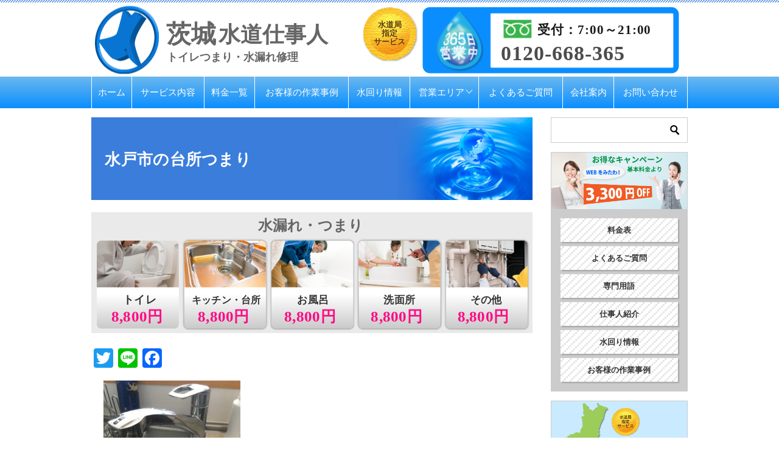

--- FILE ---
content_type: text/html; charset=UTF-8
request_url: https://ibaraki-suido-expert.com/work-example/1458/attachment/img_7990-2/
body_size: 13243
content:
<!doctype html>
<html dir="ltr" lang="ja" class="col2">
<head>


<!-- Google Tag Manager -->

<!-- End Google Tag Manager -->	<meta charset="UTF-8">
	<meta name="viewport" content="width=device-width, initial-scale=1">
	<link rel="profile" href="http://gmpg.org/xfn/11">

	<link media="all" href="https://ibaraki-suido-expert.com/wp-content/cache/autoptimize/css/autoptimize_4555d51c7e2f7b0b935728238cc11fa6.css" rel="stylesheet"><title>水戸市の台所つまり | 茨城 トイレつまり・水漏れ修理・水のトラブル｜いばらぎ水道仕事人</title>
<style type="text/css">.color01{color: #5993e5;}.color02{color: #5993e5;}.color03{color: #b3e4e6;}.color04{color: #fff9f9;}.color05{color: #f3f7f9;}.color06{color: #ffffff;}.color07{color: ;}q{background: #ffffff;}table:not(.review-table) thead th{border-color: #5993e5;background-color: #5993e5;}a:hover,a:active,a:focus{color: #5993e5;}.keni-header_wrap{background-image: linear-gradient(-45deg,#fff 25%,#5993e5 25%, #5993e5 50%,#fff 50%, #fff 75%,#5993e5 75%, #5993e5);}.keni-header_cont .header-mail .btn_header{color: #5993e5;}.site-title > a span{color: #5993e5;}.keni-breadcrumb-list li a:hover,.keni-breadcrumb-list li a:active,.keni-breadcrumb-list li a:focus{color: #5993e5;}.keni-section h1:not(.title_no-style){background-image: linear-gradient(-45deg,#fff 25%,#5993e5 25%, #5993e5 50%,#fff 50%, #fff 75%,#5993e5 75%, #5993e5);}.archive_title{background-image: linear-gradient(-45deg,#fff 25%,#5993e5 25%, #5993e5 50%,#fff 50%, #fff 75%,#5993e5 75%, #5993e5);} h2:not(.title_no-style){background: #5993e5;}.profile-box-title {background: #5993e5;}.keni-related-title {background: #5993e5;}.comments-area h2 {background: #5993e5;}h3:not(.title_no-style){border-top-color: #5993e5;border-bottom-color: #5993e5;color: #5993e5;}h4:not(.title_no-style){border-bottom-color: #5993e5;color: #5993e5;}h5:not(.title_no-style){color: #5993e5;}.keni-section h1 a:hover,.keni-section h1 a:active,.keni-section h1 a:focus,.keni-section h3 a:hover,.keni-section h3 a:active,.keni-section h3 a:focus,.keni-section h4 a:hover,.keni-section h4 a:active,.keni-section h4 a:focus,.keni-section h5 a:hover,.keni-section h5 a:active,.keni-section h5 a:focus,.keni-section h6 a:hover,.keni-section h6 a:active,.keni-section h6 a:focus{color: #5993e5;}.keni-section .sub-section_title {background: ;}.btn_style01{border-color: #5993e5;color: #5993e5;}.btn_style02{border-color: #5993e5;color: #5993e5;}.btn_style03{background: #5993e5;}.entry-list .entry_title a:hover,.entry-list .entry_title a:active,.entry-list .entry_title a:focus{color: #5993e5;}.ently_read-more .btn{border-color: #5993e5;color: #5993e5;}.profile-box{background-color: #f3f7f9;}.advance-billing-box_next-title{color: #b3e4e6;}.step-chart li:nth-child(2){background-color: #fff9f9;}.step-chart_style01 li:nth-child(2)::after,.step-chart_style02 li:nth-child(2)::after{border-top-color: #fff9f9;}.step-chart li:nth-child(3){background-color: #b3e4e6;}.step-chart_style01 li:nth-child(3)::after,.step-chart_style02 li:nth-child(3)::after{border-top-color: #b3e4e6;}.step-chart li:nth-child(4){background-color: #5993e5;}.step-chart_style01 li:nth-child(4)::after,.step-chart_style02 li:nth-child(4)::after{border-top-color: #5993e5;}.toc-area_inner .toc-area_list > li::before{background: #5993e5;}.toc_title{color: #5993e5;}.list_style02 li::before{background: #5993e5;}.dl_style02 dt{background: #5993e5;}.dl_style02 dd{background: #fff9f9;}.accordion-list dt{background: #5993e5;}.ranking-list .review_desc_title{color: #5993e5;}.review_desc{background-color: #f3f7f9;}.item-box .item-box_title{color: #5993e5;}.item-box02{background-image: linear-gradient(-45deg,#fff 25%,#5993e5 25%, #5993e5 50%,#fff 50%, #fff 75%,#5993e5 75%, #5993e5);}.item-box02 .item-box_inner{background-color: #f3f7f9;}.item-box02 .item-box_title{background-color: #5993e5;}.item-box03 .item-box_title{background-color: #5993e5;}.box_style01{background-image: linear-gradient(-45deg,#fff 25%,#5993e5 25%, #5993e5 50%,#fff 50%, #fff 75%,#5993e5 75%, #5993e5);}.box_style01 .box_inner{background-color: #f3f7f9;}.box_style03{background: #f3f7f9;}.box_style06{background-color: #f3f7f9;}.cast-box{background-image: linear-gradient(-45deg,#fff 25%,#5993e5 25%, #5993e5 50%,#fff 50%, #fff 75%,#5993e5 75%, #5993e5);}.cast-box .cast_name,.cast-box_sub .cast_name{color: #5993e5;}.widget .cast-box_sub .cast-box_sub_title{background-image: linear-gradient(-45deg,#5993e5 25%, #5993e5 50%,#fff 50%, #fff 75%,#5993e5 75%, #5993e5);}.voice_styl02{background-color: #f3f7f9;}.voice_styl03{background-image: linear-gradient(-45deg,#fff 25%,#f3f7f9 25%, #f3f7f9 50%,#fff 50%, #fff 75%,#f3f7f9 75%, #f3f7f9);}.voice-box .voice_title{color: #5993e5;}.chat_style02 .bubble{background-color: #5993e5;}.chat_style02 .bubble .bubble_in{border-color: #5993e5;}.related-entry-list.related-entry_title a:hover,.related-entry-list .related-entry_title a:active,.related-entry-list .related-entry_title a:focus{color: #5993e5;}.interval01 span{background-color: #5993e5;}.interval02 span{background-color: #5993e5;}.page-nav .current,.page-nav li a:hover,.page-nav li a:active,.page-nav li a:focus{background: #5993e5;}.page-nav-bf .page-nav_next:hover,.page-nav-bf .page-nav_next:active,.page-nav-bf .page-nav_next:focus,.page-nav-bf .page-nav_prev:hover,.page-nav-bf .page-nav_prev:active,.page-nav-bf .page-nav_prev:focus{color: #5993e5;}.commentary-box .commentary-box_title{color: #5993e5;}.calendar tfoot td a:hover,.calendar tfoot td a:active,.calendar tfoot td a:focus{color: #5993e5;}.form-mailmaga .form-mailmaga_title{color: #5993e5;}.form-login .form-login_title{color: #5993e5;}.form-login-item .form-login_title{color: #5993e5;}.contact-box{background-image: linear-gradient(-45deg,#fff 25%, #5993e5 25%, #5993e5 50%,#fff 50%, #fff 75%,#5993e5 75%, #5993e5);}.contact-box_inner{background-color: #f3f7f9;}.contact-box .contact-box-title{background-color: #5993e5;}.contact-box_tel{color: #5993e5;}.widget_recent_entries .keni-section ul li a:hover,.widget_recent_entries .keni-section ul li a:active,.widget_recent_entries .keni-section ul li a:focus,.widget_archive .keni-section > ul li a:hover,.widget_archive .keni-section > ul li a:active,.widget_archive .keni-section > ul li a:focus,.widget_categories .keni-section > ul li a:hover,.widget_categories .keni-section > ul li a:active,.widget_categories .keni-section > ul li a:focus{color: #5993e5;}.tagcloud a::before{color: #5993e5;}.widget_recent_entries_img .list_widget_recent_entries_img .widget_recent_entries_img_entry_title a:hover,.widget_recent_entries_img .list_widget_recent_entries_img .widget_recent_entries_img_entry_title a:active,.widget_recent_entries_img .list_widget_recent_entries_img .widget_recent_entries_img_entry_title a:focus{color: #5993e5;}.keni-link-card_title a:hover,.keni-link-card_title a:active,.keni-link-card_title a:focus{color: #5993e5;}@media (min-width : 768px){.keni-gnav_inner li a:hover,.keni-gnav_inner li a:active,.keni-gnav_inner li a:focus{border-bottom-color: #5993e5;}.step-chart_style02 li:nth-child(2)::after{border-left-color: #fff9f9;}.step-chart_style02 li:nth-child(3)::after{border-left-color: #b3e4e6;}.step-chart_style02 li:nth-child(4)::after{border-left-color: #5993e5;}.col1 .contact-box_tel{color: #5993e5;}.step-chart_style02 li:nth-child(1)::after,.step-chart_style02 li:nth-child(2)::after,.step-chart_style02 li:nth-child(3)::after,.step-chart_style02 li:nth-child(4)::after{border-top-color: transparent;}}@media (min-width : 920px){.contact-box_tel{color: #5993e5;}}</style>	<style>img:is([sizes="auto" i], [sizes^="auto," i]) { contain-intrinsic-size: 3000px 1500px }</style>
	
		<!-- All in One SEO 4.9.3 - aioseo.com -->
	<meta name="robots" content="max-snippet:-1, max-image-preview:large, max-video-preview:-1" />
	<meta name="author" content="masamichiasakawa@gmail.com"/>
	<meta name="google-site-verification" content="kRPUQspvLGqtUV7NxRx7u-iXtYSpzM6MFztzpKIfcSA" />
	<link rel="canonical" href="https://ibaraki-suido-expert.com/work-example/1458/attachment/img_7990-2/" />
	<meta name="generator" content="All in One SEO (AIOSEO) 4.9.3" />
		<script type="application/ld+json" class="aioseo-schema">
			{"@context":"https:\/\/schema.org","@graph":[{"@type":"BreadcrumbList","@id":"https:\/\/ibaraki-suido-expert.com\/work-example\/1458\/attachment\/img_7990-2\/#breadcrumblist","itemListElement":[{"@type":"ListItem","@id":"https:\/\/ibaraki-suido-expert.com#listItem","position":1,"name":"Home","item":"https:\/\/ibaraki-suido-expert.com","nextItem":{"@type":"ListItem","@id":"https:\/\/ibaraki-suido-expert.com\/work-example\/1458\/attachment\/img_7990-2\/#listItem","name":"\u6c34\u6238\u5e02\u306e\u53f0\u6240\u3064\u307e\u308a"}},{"@type":"ListItem","@id":"https:\/\/ibaraki-suido-expert.com\/work-example\/1458\/attachment\/img_7990-2\/#listItem","position":2,"name":"\u6c34\u6238\u5e02\u306e\u53f0\u6240\u3064\u307e\u308a","previousItem":{"@type":"ListItem","@id":"https:\/\/ibaraki-suido-expert.com#listItem","name":"Home"}}]},{"@type":"ItemPage","@id":"https:\/\/ibaraki-suido-expert.com\/work-example\/1458\/attachment\/img_7990-2\/#itempage","url":"https:\/\/ibaraki-suido-expert.com\/work-example\/1458\/attachment\/img_7990-2\/","name":"\u6c34\u6238\u5e02\u306e\u53f0\u6240\u3064\u307e\u308a | \u8328\u57ce \u30c8\u30a4\u30ec\u3064\u307e\u308a\u30fb\u6c34\u6f0f\u308c\u4fee\u7406\u30fb\u6c34\u306e\u30c8\u30e9\u30d6\u30eb\uff5c\u3044\u3070\u3089\u304e\u6c34\u9053\u4ed5\u4e8b\u4eba","inLanguage":"ja","isPartOf":{"@id":"https:\/\/ibaraki-suido-expert.com\/#website"},"breadcrumb":{"@id":"https:\/\/ibaraki-suido-expert.com\/work-example\/1458\/attachment\/img_7990-2\/#breadcrumblist"},"author":{"@id":"https:\/\/ibaraki-suido-expert.com\/author\/masamichiasakawagmail-com\/#author"},"creator":{"@id":"https:\/\/ibaraki-suido-expert.com\/author\/masamichiasakawagmail-com\/#author"},"datePublished":"2019-07-05T09:44:18+09:00","dateModified":"2019-07-05T09:45:15+09:00"},{"@type":"Organization","@id":"https:\/\/ibaraki-suido-expert.com\/#organization","name":"\u682a\u5f0f\u4f1a\u793e\u30aa\u30fc\u30b1\u30fc\u7ba1\u7406","description":"\u6c34\u6f0f\u308c\u3001\u8a70\u307e\u308a\u3067\u56f0\u3063\u305f\u6642\u306b\u306f\u6c34\u9053\u4ed5\u4e8b\u4eba\u306b\u304a\u4efb\u305b\u304f\u3060\u3055\u3044\u3002","url":"https:\/\/ibaraki-suido-expert.com\/","telephone":"+81367461818","logo":{"@type":"ImageObject","url":"https:\/\/ibaraki-suido-expert.com\/wp-content\/uploads\/2019\/03\/cropped-logo-1.png","@id":"https:\/\/ibaraki-suido-expert.com\/work-example\/1458\/attachment\/img_7990-2\/#organizationLogo","width":108,"height":112},"image":{"@id":"https:\/\/ibaraki-suido-expert.com\/work-example\/1458\/attachment\/img_7990-2\/#organizationLogo"}},{"@type":"Person","@id":"https:\/\/ibaraki-suido-expert.com\/author\/masamichiasakawagmail-com\/#author","url":"https:\/\/ibaraki-suido-expert.com\/author\/masamichiasakawagmail-com\/","name":"masamichiasakawa@gmail.com"},{"@type":"WebSite","@id":"https:\/\/ibaraki-suido-expert.com\/#website","url":"https:\/\/ibaraki-suido-expert.com\/","name":"\u8328\u57ce \u30c8\u30a4\u30ec\u3064\u307e\u308a\u30fb\u6c34\u6f0f\u308c\u4fee\u7406\u30fb\u6c34\u306e\u30c8\u30e9\u30d6\u30eb\uff5c\u3044\u3070\u3089\u304e\u6c34\u9053\u4ed5\u4e8b\u4eba","description":"\u6c34\u6f0f\u308c\u3001\u8a70\u307e\u308a\u3067\u56f0\u3063\u305f\u6642\u306b\u306f\u6c34\u9053\u4ed5\u4e8b\u4eba\u306b\u304a\u4efb\u305b\u304f\u3060\u3055\u3044\u3002","inLanguage":"ja","publisher":{"@id":"https:\/\/ibaraki-suido-expert.com\/#organization"}}]}
		</script>
		<!-- All in One SEO -->

<link rel='dns-prefetch' href='//static.addtoany.com' />
<link rel='dns-prefetch' href='//stats.wp.com' />
<link rel='dns-prefetch' href='//v0.wordpress.com' />
<link rel="alternate" type="application/rss+xml" title="茨城 トイレつまり・水漏れ修理・水のトラブル｜いばらぎ水道仕事人 &raquo; フィード" href="https://ibaraki-suido-expert.com/feed/" />
<link rel="alternate" type="application/rss+xml" title="茨城 トイレつまり・水漏れ修理・水のトラブル｜いばらぎ水道仕事人 &raquo; コメントフィード" href="https://ibaraki-suido-expert.com/comments/feed/" />
		<!-- This site uses the Google Analytics by MonsterInsights plugin v9.5.3 - Using Analytics tracking - https://www.monsterinsights.com/ -->
		<!-- Note: MonsterInsights is not currently configured on this site. The site owner needs to authenticate with Google Analytics in the MonsterInsights settings panel. -->
					<!-- No tracking code set -->
				<!-- / Google Analytics by MonsterInsights -->
		
<style id='wp-emoji-styles-inline-css' type='text/css'>

	img.wp-smiley, img.emoji {
		display: inline !important;
		border: none !important;
		box-shadow: none !important;
		height: 1em !important;
		width: 1em !important;
		margin: 0 0.07em !important;
		vertical-align: -0.1em !important;
		background: none !important;
		padding: 0 !important;
	}
</style>

<style id='classic-theme-styles-inline-css' type='text/css'>
/*! This file is auto-generated */
.wp-block-button__link{color:#fff;background-color:#32373c;border-radius:9999px;box-shadow:none;text-decoration:none;padding:calc(.667em + 2px) calc(1.333em + 2px);font-size:1.125em}.wp-block-file__button{background:#32373c;color:#fff;text-decoration:none}
</style>



<style id='jetpack-sharing-buttons-style-inline-css' type='text/css'>
.jetpack-sharing-buttons__services-list{display:flex;flex-direction:row;flex-wrap:wrap;gap:0;list-style-type:none;margin:5px;padding:0}.jetpack-sharing-buttons__services-list.has-small-icon-size{font-size:12px}.jetpack-sharing-buttons__services-list.has-normal-icon-size{font-size:16px}.jetpack-sharing-buttons__services-list.has-large-icon-size{font-size:24px}.jetpack-sharing-buttons__services-list.has-huge-icon-size{font-size:36px}@media print{.jetpack-sharing-buttons__services-list{display:none!important}}.editor-styles-wrapper .wp-block-jetpack-sharing-buttons{gap:0;padding-inline-start:0}ul.jetpack-sharing-buttons__services-list.has-background{padding:1.25em 2.375em}
</style>
<style id='global-styles-inline-css' type='text/css'>
:root{--wp--preset--aspect-ratio--square: 1;--wp--preset--aspect-ratio--4-3: 4/3;--wp--preset--aspect-ratio--3-4: 3/4;--wp--preset--aspect-ratio--3-2: 3/2;--wp--preset--aspect-ratio--2-3: 2/3;--wp--preset--aspect-ratio--16-9: 16/9;--wp--preset--aspect-ratio--9-16: 9/16;--wp--preset--color--black: #000000;--wp--preset--color--cyan-bluish-gray: #abb8c3;--wp--preset--color--white: #ffffff;--wp--preset--color--pale-pink: #f78da7;--wp--preset--color--vivid-red: #cf2e2e;--wp--preset--color--luminous-vivid-orange: #ff6900;--wp--preset--color--luminous-vivid-amber: #fcb900;--wp--preset--color--light-green-cyan: #7bdcb5;--wp--preset--color--vivid-green-cyan: #00d084;--wp--preset--color--pale-cyan-blue: #8ed1fc;--wp--preset--color--vivid-cyan-blue: #0693e3;--wp--preset--color--vivid-purple: #9b51e0;--wp--preset--gradient--vivid-cyan-blue-to-vivid-purple: linear-gradient(135deg,rgba(6,147,227,1) 0%,rgb(155,81,224) 100%);--wp--preset--gradient--light-green-cyan-to-vivid-green-cyan: linear-gradient(135deg,rgb(122,220,180) 0%,rgb(0,208,130) 100%);--wp--preset--gradient--luminous-vivid-amber-to-luminous-vivid-orange: linear-gradient(135deg,rgba(252,185,0,1) 0%,rgba(255,105,0,1) 100%);--wp--preset--gradient--luminous-vivid-orange-to-vivid-red: linear-gradient(135deg,rgba(255,105,0,1) 0%,rgb(207,46,46) 100%);--wp--preset--gradient--very-light-gray-to-cyan-bluish-gray: linear-gradient(135deg,rgb(238,238,238) 0%,rgb(169,184,195) 100%);--wp--preset--gradient--cool-to-warm-spectrum: linear-gradient(135deg,rgb(74,234,220) 0%,rgb(151,120,209) 20%,rgb(207,42,186) 40%,rgb(238,44,130) 60%,rgb(251,105,98) 80%,rgb(254,248,76) 100%);--wp--preset--gradient--blush-light-purple: linear-gradient(135deg,rgb(255,206,236) 0%,rgb(152,150,240) 100%);--wp--preset--gradient--blush-bordeaux: linear-gradient(135deg,rgb(254,205,165) 0%,rgb(254,45,45) 50%,rgb(107,0,62) 100%);--wp--preset--gradient--luminous-dusk: linear-gradient(135deg,rgb(255,203,112) 0%,rgb(199,81,192) 50%,rgb(65,88,208) 100%);--wp--preset--gradient--pale-ocean: linear-gradient(135deg,rgb(255,245,203) 0%,rgb(182,227,212) 50%,rgb(51,167,181) 100%);--wp--preset--gradient--electric-grass: linear-gradient(135deg,rgb(202,248,128) 0%,rgb(113,206,126) 100%);--wp--preset--gradient--midnight: linear-gradient(135deg,rgb(2,3,129) 0%,rgb(40,116,252) 100%);--wp--preset--font-size--small: 13px;--wp--preset--font-size--medium: 20px;--wp--preset--font-size--large: 36px;--wp--preset--font-size--x-large: 42px;--wp--preset--spacing--20: 0.44rem;--wp--preset--spacing--30: 0.67rem;--wp--preset--spacing--40: 1rem;--wp--preset--spacing--50: 1.5rem;--wp--preset--spacing--60: 2.25rem;--wp--preset--spacing--70: 3.38rem;--wp--preset--spacing--80: 5.06rem;--wp--preset--shadow--natural: 6px 6px 9px rgba(0, 0, 0, 0.2);--wp--preset--shadow--deep: 12px 12px 50px rgba(0, 0, 0, 0.4);--wp--preset--shadow--sharp: 6px 6px 0px rgba(0, 0, 0, 0.2);--wp--preset--shadow--outlined: 6px 6px 0px -3px rgba(255, 255, 255, 1), 6px 6px rgba(0, 0, 0, 1);--wp--preset--shadow--crisp: 6px 6px 0px rgba(0, 0, 0, 1);}:where(.is-layout-flex){gap: 0.5em;}:where(.is-layout-grid){gap: 0.5em;}body .is-layout-flex{display: flex;}.is-layout-flex{flex-wrap: wrap;align-items: center;}.is-layout-flex > :is(*, div){margin: 0;}body .is-layout-grid{display: grid;}.is-layout-grid > :is(*, div){margin: 0;}:where(.wp-block-columns.is-layout-flex){gap: 2em;}:where(.wp-block-columns.is-layout-grid){gap: 2em;}:where(.wp-block-post-template.is-layout-flex){gap: 1.25em;}:where(.wp-block-post-template.is-layout-grid){gap: 1.25em;}.has-black-color{color: var(--wp--preset--color--black) !important;}.has-cyan-bluish-gray-color{color: var(--wp--preset--color--cyan-bluish-gray) !important;}.has-white-color{color: var(--wp--preset--color--white) !important;}.has-pale-pink-color{color: var(--wp--preset--color--pale-pink) !important;}.has-vivid-red-color{color: var(--wp--preset--color--vivid-red) !important;}.has-luminous-vivid-orange-color{color: var(--wp--preset--color--luminous-vivid-orange) !important;}.has-luminous-vivid-amber-color{color: var(--wp--preset--color--luminous-vivid-amber) !important;}.has-light-green-cyan-color{color: var(--wp--preset--color--light-green-cyan) !important;}.has-vivid-green-cyan-color{color: var(--wp--preset--color--vivid-green-cyan) !important;}.has-pale-cyan-blue-color{color: var(--wp--preset--color--pale-cyan-blue) !important;}.has-vivid-cyan-blue-color{color: var(--wp--preset--color--vivid-cyan-blue) !important;}.has-vivid-purple-color{color: var(--wp--preset--color--vivid-purple) !important;}.has-black-background-color{background-color: var(--wp--preset--color--black) !important;}.has-cyan-bluish-gray-background-color{background-color: var(--wp--preset--color--cyan-bluish-gray) !important;}.has-white-background-color{background-color: var(--wp--preset--color--white) !important;}.has-pale-pink-background-color{background-color: var(--wp--preset--color--pale-pink) !important;}.has-vivid-red-background-color{background-color: var(--wp--preset--color--vivid-red) !important;}.has-luminous-vivid-orange-background-color{background-color: var(--wp--preset--color--luminous-vivid-orange) !important;}.has-luminous-vivid-amber-background-color{background-color: var(--wp--preset--color--luminous-vivid-amber) !important;}.has-light-green-cyan-background-color{background-color: var(--wp--preset--color--light-green-cyan) !important;}.has-vivid-green-cyan-background-color{background-color: var(--wp--preset--color--vivid-green-cyan) !important;}.has-pale-cyan-blue-background-color{background-color: var(--wp--preset--color--pale-cyan-blue) !important;}.has-vivid-cyan-blue-background-color{background-color: var(--wp--preset--color--vivid-cyan-blue) !important;}.has-vivid-purple-background-color{background-color: var(--wp--preset--color--vivid-purple) !important;}.has-black-border-color{border-color: var(--wp--preset--color--black) !important;}.has-cyan-bluish-gray-border-color{border-color: var(--wp--preset--color--cyan-bluish-gray) !important;}.has-white-border-color{border-color: var(--wp--preset--color--white) !important;}.has-pale-pink-border-color{border-color: var(--wp--preset--color--pale-pink) !important;}.has-vivid-red-border-color{border-color: var(--wp--preset--color--vivid-red) !important;}.has-luminous-vivid-orange-border-color{border-color: var(--wp--preset--color--luminous-vivid-orange) !important;}.has-luminous-vivid-amber-border-color{border-color: var(--wp--preset--color--luminous-vivid-amber) !important;}.has-light-green-cyan-border-color{border-color: var(--wp--preset--color--light-green-cyan) !important;}.has-vivid-green-cyan-border-color{border-color: var(--wp--preset--color--vivid-green-cyan) !important;}.has-pale-cyan-blue-border-color{border-color: var(--wp--preset--color--pale-cyan-blue) !important;}.has-vivid-cyan-blue-border-color{border-color: var(--wp--preset--color--vivid-cyan-blue) !important;}.has-vivid-purple-border-color{border-color: var(--wp--preset--color--vivid-purple) !important;}.has-vivid-cyan-blue-to-vivid-purple-gradient-background{background: var(--wp--preset--gradient--vivid-cyan-blue-to-vivid-purple) !important;}.has-light-green-cyan-to-vivid-green-cyan-gradient-background{background: var(--wp--preset--gradient--light-green-cyan-to-vivid-green-cyan) !important;}.has-luminous-vivid-amber-to-luminous-vivid-orange-gradient-background{background: var(--wp--preset--gradient--luminous-vivid-amber-to-luminous-vivid-orange) !important;}.has-luminous-vivid-orange-to-vivid-red-gradient-background{background: var(--wp--preset--gradient--luminous-vivid-orange-to-vivid-red) !important;}.has-very-light-gray-to-cyan-bluish-gray-gradient-background{background: var(--wp--preset--gradient--very-light-gray-to-cyan-bluish-gray) !important;}.has-cool-to-warm-spectrum-gradient-background{background: var(--wp--preset--gradient--cool-to-warm-spectrum) !important;}.has-blush-light-purple-gradient-background{background: var(--wp--preset--gradient--blush-light-purple) !important;}.has-blush-bordeaux-gradient-background{background: var(--wp--preset--gradient--blush-bordeaux) !important;}.has-luminous-dusk-gradient-background{background: var(--wp--preset--gradient--luminous-dusk) !important;}.has-pale-ocean-gradient-background{background: var(--wp--preset--gradient--pale-ocean) !important;}.has-electric-grass-gradient-background{background: var(--wp--preset--gradient--electric-grass) !important;}.has-midnight-gradient-background{background: var(--wp--preset--gradient--midnight) !important;}.has-small-font-size{font-size: var(--wp--preset--font-size--small) !important;}.has-medium-font-size{font-size: var(--wp--preset--font-size--medium) !important;}.has-large-font-size{font-size: var(--wp--preset--font-size--large) !important;}.has-x-large-font-size{font-size: var(--wp--preset--font-size--x-large) !important;}
:where(.wp-block-post-template.is-layout-flex){gap: 1.25em;}:where(.wp-block-post-template.is-layout-grid){gap: 1.25em;}
:where(.wp-block-columns.is-layout-flex){gap: 2em;}:where(.wp-block-columns.is-layout-grid){gap: 2em;}
:root :where(.wp-block-pullquote){font-size: 1.5em;line-height: 1.6;}
</style>








<link rel="https://api.w.org/" href="https://ibaraki-suido-expert.com/wp-json/" /><link rel="alternate" title="JSON" type="application/json" href="https://ibaraki-suido-expert.com/wp-json/wp/v2/media/1460" /><link rel="EditURI" type="application/rsd+xml" title="RSD" href="https://ibaraki-suido-expert.com/xmlrpc.php?rsd" />
<link rel='shortlink' href='https://wp.me/aaV0u6-ny' />
<link rel="alternate" title="oEmbed (JSON)" type="application/json+oembed" href="https://ibaraki-suido-expert.com/wp-json/oembed/1.0/embed?url=https%3A%2F%2Fibaraki-suido-expert.com%2Fwork-example%2F1458%2Fattachment%2Fimg_7990-2%2F" />
<link rel="alternate" title="oEmbed (XML)" type="text/xml+oembed" href="https://ibaraki-suido-expert.com/wp-json/oembed/1.0/embed?url=https%3A%2F%2Fibaraki-suido-expert.com%2Fwork-example%2F1458%2Fattachment%2Fimg_7990-2%2F&#038;format=xml" />
	<style>img#wpstats{display:none}</style>
		<link rel="apple-touch-icon" sizes="152x152" href="/wp-content/uploads/fbrfg/apple-touch-icon.png">
<link rel="icon" type="image/png" sizes="32x32" href="/wp-content/uploads/fbrfg/favicon-32x32.png">
<link rel="icon" type="image/png" sizes="16x16" href="/wp-content/uploads/fbrfg/favicon-16x16.png">
<link rel="manifest" href="/wp-content/uploads/fbrfg/site.webmanifest">
<link rel="shortcut icon" href="/wp-content/uploads/fbrfg/favicon.ico">
<meta name="msapplication-TileColor" content="#da532c">
<meta name="msapplication-config" content="/wp-content/uploads/fbrfg/browserconfig.xml">
<meta name="theme-color" content="#ffffff"><meta name="robots" content="noindex">

<!--OGP-->
<meta property="og:type" content="article" />
<meta property="og:url" content="https://ibaraki-suido-expert.com/work-example/1458/attachment/img_7990-2/" />
        <meta property="og:title" content="水戸市の台所つまり"/>
        <meta property="og:description" content="茨城のトイレのつまり・水漏れは、水道修理の専門業者「いばらぎ水道仕事人」">
        <meta property="og:site_name" content="茨城 トイレつまり・水漏れ修理・水のトラブル｜いばらぎ水道仕事人">
        <meta property="og:image" content="https://ibaraki-suido-expert.com/wp-content/uploads/2019/07/IMG_7990-e1562287472919.jpg">
        <meta property="og:locale" content="ja_JP">
		        <!--OGP-->
		            <!-- Twitter Cards -->
			                    <meta name="twitter:card" content="summary_large_image"/>
					                    <meta name="twitter:site" content="@ibarakisuido"/>
					            <!--/Twitter Cards-->
			<meta name="thumbnail" content="https://ibaraki-suido-expert.com/wp-content/uploads/2019/07/IMG_7990-e1562287472919.jpg" /><meta name="google-site-verification" content="kRPUQspvLGqtUV7NxRx7u-iXtYSpzM6MFztzpKIfcSA" /></head>

<body class="attachment wp-singular attachment-template-default single single-attachment postid-1460 attachmentid-1460 attachment-jpeg wp-custom-logo wp-theme-suidou_wp_20190213"><!--ページの属性-->

<div id="top" class="keni-container">

<!--▼▼ ヘッダー ▼▼-->
<div class="keni-header_wrap">
	<div class="keni-header_outer">
		<p class="site-title">
			<a href="https://ibaraki-suido-expert.com/" rel="home">
				<svg version="1.1" xmlns="http://www.w3.org/2000/svg" xmlns:xlink="http://www.w3.org/1999/xlink" x="0px"
					 y="0px" width="394px" height="122px" viewBox="0 0 394 122" enable-background="new 0 0 394 122" xml:space="preserve">
				<text transform="matrix(1 0 0 1 123.1914 65.6924)"><tspan x="0" y="0" fill="#666666" font-family="'SourceHanSans-Bold-90ms-RKSJ-H'" font-size="41.3663">茨城</tspan><tspan x="85.835" y="-1.034" fill="#666666" font-family="'SourceHanSans-Bold-90ms-RKSJ-H'" font-size="35.621">水道仕事人</tspan></text>
				<text transform="matrix(1 0 0 1 123.8809 95.9175)" fill="#666
" font-family="'KozMinPro-Heavy-90ms-RKSJ-H'" font-size="18.0679">トイレつまり・水漏れ修理</text>
				<image overflow="visible" width="108" height="112" xlink:href="https://ibaraki-suido-expert.com/wp-content/themes/suidou_wp_20190213/images/common/logo.png"  transform="matrix(1 0 0 1 6 5.4561)">
				</image>
				</svg>
			</a>
		</p>
		<div class="float-right">
			<svg version="1.1" class="maru" xmlns="http://www.w3.org/2000/svg" xmlns:xlink="http://www.w3.org/1999/xlink" x="0px"
				 y="0px" width="97.346px" height="96.46px" viewBox="0 0 97.346 96.46" enable-background="new 0 0 97.346 96.46"
				 xml:space="preserve">
			<image overflow="visible" width="97" height="96" xlink:href="https://ibaraki-suido-expert.com/wp-content/themes/suidou_wp_20190213/images/common/specify_mark.png"  transform="matrix(1 0 0 1 0.1729 0.2295)">
			</image>
			<text transform="matrix(1 0 0 1 28.7041 38.4609)"><tspan x="0" y="0" fill="#603813" font-family="'SourceHanSans-Bold-90ms-RKSJ-H'" font-size="12.629">水道局</tspan><tspan x="6.314" y="14.032" fill="#603813" font-family="'SourceHanSans-Bold-90ms-RKSJ-H'" font-size="12.629">指定</tspan><tspan x="-6.314" y="28.064" fill="#603813" font-family="'SourceHanSans-Bold-90ms-RKSJ-H'" font-size="12.629">サービス</tspan></text>
			</svg>

<svg version="1.1" id="head-dial" xmlns="http://www.w3.org/2000/svg" xmlns:xlink="http://www.w3.org/1999/xlink" x="0px"
	 y="0px" width="440.998px" height="118.667px" viewBox="0 0 440.998 118.667" enable-background="new 0 0 440.998 118.667"
	 xml:space="preserve">
<path fill="#0A8EFF
" d="M436.307,104.197c0,6.584-5.338,11.921-11.922,11.921H17.586c-6.584,0-11.921-5.337-11.921-11.921V16.841
	c0-6.584,5.337-11.921,11.921-11.921h406.799c6.584,0,11.922,5.337,11.922,11.921V104.197z"/>
<image overflow="visible" width="441" height="119" xlink:href="https://ibaraki-suido-expert.com/wp-content/themes/suidou_wp_20190213/images/common/free_bg.png"  transform="matrix(1 0 0 1 0.4858 -0.5112)">
</image>
<text transform="matrix(1 0 0 1 136.8354 93.6816)" fill="#4D4D4D" font-family="'Ebrima-Bold'" font-size="35" letter-spacing="1">0120-668-365</text>
<text transform="matrix(1 0 0 1 198.1191 49.8232)"><tspan x="0" y="0" fill="#1A1A1A" font-family="'KozGoPro-Bold-90ms-RKSJ-H'" font-size="21" letter-spacing="1">受付：7:00～21:00</tspan></text>
</svg>


		</div>

	</div><!--keni-header_outer-->
</div><!--keni-header_wrap-->
<!--▲▲ ヘッダー ▲▲-->

<div id="click-space"></div>

<!--▼▼ グローバルナビ ▼▼-->
<div class="keni-gnav_wrap">
	<div class="keni-gnav_outer">
		<nav class="keni-gnav">
			<div class="keni-gnav_inner">

				<ul id="menu" class="keni-gnav_cont">
				<li id="menu-item-114" class="menu-item menu-item-type-custom menu-item-object-custom menu-item-home menu-item-114"><a href="https://ibaraki-suido-expert.com">ホーム</a></li>
<li id="menu-item-115" class="menu-item menu-item-type-post_type menu-item-object-page menu-item-115"><a href="https://ibaraki-suido-expert.com/services/">サービス内容</a></li>
<li id="menu-item-116" class="menu-item menu-item-type-post_type menu-item-object-page menu-item-116"><a href="https://ibaraki-suido-expert.com/prix/">料金一覧</a></li>
<li id="menu-item-131" class="menu-item menu-item-type-custom menu-item-object-custom menu-item-131"><a href="https://ibaraki-suido-expert.com/work-example/">お客様の作業事例</a></li>
<li id="menu-item-2329" class="menu-item menu-item-type-taxonomy menu-item-object-category menu-item-2329"><a href="https://ibaraki-suido-expert.com/information/">水回り情報</a></li>
<li id="menu-item-1731" class="menu-item menu-item-type-post_type menu-item-object-page menu-item-has-children menu-item-1731"><a href="https://ibaraki-suido-expert.com/services-area/">営業エリア</a>
<ul class="sub-menu">
	<li id="menu-item-1779" class="menu-item menu-item-type-post_type menu-item-object-page menu-item-1779"><a href="https://ibaraki-suido-expert.com/services-area/t-kasumigaura/">かすみがうら市</a></li>
	<li id="menu-item-1780" class="menu-item menu-item-type-post_type menu-item-object-page menu-item-1780"><a href="https://ibaraki-suido-expert.com/services-area/t-tsukubamirai/">つくばみらい市</a></li>
	<li id="menu-item-1781" class="menu-item menu-item-type-post_type menu-item-object-page menu-item-1781"><a href="https://ibaraki-suido-expert.com/services-area/t-tsukuba/">つくば市</a></li>
	<li id="menu-item-1782" class="menu-item menu-item-type-post_type menu-item-object-page menu-item-1782"><a href="https://ibaraki-suido-expert.com/services-area/t-hitachinaka/">ひたちなか市</a></li>
	<li id="menu-item-1783" class="menu-item menu-item-type-post_type menu-item-object-page menu-item-1783"><a href="https://ibaraki-suido-expert.com/services-area/t-shimotsumashi/">下妻市</a></li>
	<li id="menu-item-1784" class="menu-item menu-item-type-post_type menu-item-object-page menu-item-1784"><a href="https://ibaraki-suido-expert.com/services-area/t-kitaibaraki/">北茨城市</a></li>
	<li id="menu-item-1785" class="menu-item menu-item-type-post_type menu-item-object-page menu-item-1785"><a href="https://ibaraki-suido-expert.com/services-area/t-toride/">取手市</a></li>
	<li id="menu-item-1786" class="menu-item menu-item-type-post_type menu-item-object-page menu-item-1786"><a href="https://ibaraki-suido-expert.com/services-area/t-koga/">古河市</a></li>
	<li id="menu-item-1787" class="menu-item menu-item-type-post_type menu-item-object-page menu-item-1787"><a href="https://ibaraki-suido-expert.com/services-area/t-tsuchiura/">土浦市</a></li>
	<li id="menu-item-1788" class="menu-item menu-item-type-post_type menu-item-object-page menu-item-1788"><a href="https://ibaraki-suido-expert.com/services-area/t-bandou/">坂東市</a></li>
	<li id="menu-item-1789" class="menu-item menu-item-type-post_type menu-item-object-page menu-item-1789"><a href="https://ibaraki-suido-expert.com/services-area/t-moriya/">守谷市</a></li>
	<li id="menu-item-1790" class="menu-item menu-item-type-post_type menu-item-object-page menu-item-1790"><a href="https://ibaraki-suido-expert.com/services-area/t-omitama/">小美玉市</a></li>
	<li id="menu-item-1791" class="menu-item menu-item-type-post_type menu-item-object-page menu-item-1791"><a href="https://ibaraki-suido-expert.com/services-area/t-joso/">常総市</a></li>
	<li id="menu-item-1792" class="menu-item menu-item-type-post_type menu-item-object-page menu-item-1792"><a href="https://ibaraki-suido-expert.com/services-area/t-hitachioomiya/">常陸大宮市</a></li>
	<li id="menu-item-1793" class="menu-item menu-item-type-post_type menu-item-object-page menu-item-1793"><a href="https://ibaraki-suido-expert.com/services-area/t-hitachiota/">常陸太田市</a></li>
	<li id="menu-item-1794" class="menu-item menu-item-type-post_type menu-item-object-page menu-item-1794"><a href="https://ibaraki-suido-expert.com/services-area/t-hitachi/">日立市</a></li>
	<li id="menu-item-1795" class="menu-item menu-item-type-post_type menu-item-object-page menu-item-1795"><a href="https://ibaraki-suido-expert.com/services-area/t-sakuragawa/">桜川市</a></li>
	<li id="menu-item-1796" class="menu-item menu-item-type-post_type menu-item-object-page menu-item-1796"><a href="https://ibaraki-suido-expert.com/services-area/t-mito/">水戸市</a></li>
	<li id="menu-item-1797" class="menu-item menu-item-type-post_type menu-item-object-page menu-item-1797"><a href="https://ibaraki-suido-expert.com/services-area/t-itako/">潮来市</a></li>
	<li id="menu-item-1798" class="menu-item menu-item-type-post_type menu-item-object-page menu-item-1798"><a href="https://ibaraki-suido-expert.com/services-area/t-ushiku/">牛久市</a></li>
	<li id="menu-item-1799" class="menu-item menu-item-type-post_type menu-item-object-page menu-item-1799"><a href="https://ibaraki-suido-expert.com/services-area/t-ishioka/">石岡市</a></li>
	<li id="menu-item-1800" class="menu-item menu-item-type-post_type menu-item-object-page menu-item-1800"><a href="https://ibaraki-suido-expert.com/services-area/t-kamisu/">神栖市</a></li>
	<li id="menu-item-1801" class="menu-item menu-item-type-post_type menu-item-object-page menu-item-1801"><a href="https://ibaraki-suido-expert.com/services-area/t-inashiki/">稲敷市</a></li>
	<li id="menu-item-1802" class="menu-item menu-item-type-post_type menu-item-object-page menu-item-1802"><a href="https://ibaraki-suido-expert.com/services-area/t-kasama/">笠間市</a></li>
	<li id="menu-item-1803" class="menu-item menu-item-type-post_type menu-item-object-page menu-item-1803"><a href="https://ibaraki-suido-expert.com/services-area/t-chikusei/">筑西市</a></li>
	<li id="menu-item-1804" class="menu-item menu-item-type-post_type menu-item-object-page menu-item-1804"><a href="https://ibaraki-suido-expert.com/services-area/t-yuki/">結城市</a></li>
	<li id="menu-item-1805" class="menu-item menu-item-type-post_type menu-item-object-page menu-item-1805"><a href="https://ibaraki-suido-expert.com/services-area/t-namegata/">行方市</a></li>
	<li id="menu-item-1806" class="menu-item menu-item-type-post_type menu-item-object-page menu-item-1806"><a href="https://ibaraki-suido-expert.com/services-area/t-naka/">那珂市</a></li>
	<li id="menu-item-1807" class="menu-item menu-item-type-post_type menu-item-object-page menu-item-1807"><a href="https://ibaraki-suido-expert.com/services-area/t-hokota/">鉾田市</a></li>
	<li id="menu-item-1808" class="menu-item menu-item-type-post_type menu-item-object-page menu-item-1808"><a href="https://ibaraki-suido-expert.com/services-area/t-takahagi/">高萩市</a></li>
	<li id="menu-item-1809" class="menu-item menu-item-type-post_type menu-item-object-page menu-item-1809"><a href="https://ibaraki-suido-expert.com/services-area/t-kasimasi/">鹿嶋市</a></li>
	<li id="menu-item-1810" class="menu-item menu-item-type-post_type menu-item-object-page menu-item-1810"><a href="https://ibaraki-suido-expert.com/services-area/t-ryugasaki/">龍ケ崎市</a></li>
</ul>
</li>
<li id="menu-item-1811" class="menu-item menu-item-type-post_type menu-item-object-page menu-item-1811"><a href="https://ibaraki-suido-expert.com/faq/">よくあるご質問</a></li>
<li id="menu-item-1812" class="menu-item menu-item-type-post_type menu-item-object-page menu-item-1812"><a href="https://ibaraki-suido-expert.com/entreprise/">会社案内</a></li>
<li id="menu-item-1813" class="menu-item menu-item-type-post_type menu-item-object-page menu-item-1813"><a href="https://ibaraki-suido-expert.com/contact/">お問い合わせ</a></li>

				</ul>
			</div>
			<div class="keni-gnav_btn_wrap">
				<div class="keni-gnav_btn"><span class="keni-gnav_btn_icon-open"></span></div>
			</div>
		</nav>
	</div>
</div>



<div class="keni-main_wrap">
	<div class="keni-main_outer">

		<!--▼▼ メインコンテンツ ▼▼-->
		<main id="main" class="keni-main">
			<div class="keni-main_inner">

				<h1 class="page-title">
								<svg version="1.1" id="blog-title" xmlns="http://www.w3.org/2000/svg" xmlns:xlink="http://www.w3.org/1999/xlink" x="0px" y="0px"
	 width="1000px" height="187px" viewBox="0 0 1000 187" enable-background="new 0 0 1000 187" xml:space="preserve">
<image overflow="visible" width="1000" height="187" xlink:href="https://ibaraki-suido-expert.com/wp-content/themes/suidou_wp_20190213/images/common/blog_bg.png" >
</image>
<text transform="matrix(1 0 0 1 31.001 106.9316)" fill="#FFFFFF" font-family="'KozGoPro-Bold-90ms-RKSJ-H'" font-size="36">

												水戸市の台所つまり</text>
											  </svg>
												</h1>

												<div class="svg-box">
													<svg version="1.1" xmlns="http://www.w3.org/2000/svg" xmlns:xlink="http://www.w3.org/1999/xlink" x="0px"
														 y="0px" width="1024px" height="282px" viewBox="0 0 1024 282" enable-background="new 0 0 1024 282" xml:space="preserve">
													<rect x="-21" y="-21" fill="#eaeaea" width="1064" height="332"/>
													<image overflow="visible" width="1033" height="297" xlink:href="https://ibaraki-suido-expert.com/wp-content/themes/suidou_wp_20190213/images/common/image_001.png"  transform="matrix(1 0 0 1 -5 -5.1035)">
													</image>
				<a href="/prix/#n_1"><text transform="matrix(1 0 0 1 46.4824 255.2183)"><tspan x="0" y="0" fill="#FF0A84" font-family="'SourceHanSans-Heavy-90ms-RKSJ-H'" font-size="35">8,800円</tspan></text>
				<text transform="matrix(1 0 0 1 73.4678 212.6724)" fill="#333333" font-family="'SourceHanSans-Bold-90ms-RKSJ-H'" font-size="26">トイレ</text>
				</a><a href="/prix/#n_2"><text transform="matrix(1 0 0 1 247.2026 255.2183)"><tspan x="0" y="0" fill="#FF0A84" font-family="'SourceHanSans-Heavy-90ms-RKSJ-H'" font-size="35">8,800円</tspan></text>
				<text transform="matrix(1 0 0 1 232.689 212.6724)" fill="#333333" font-family="'SourceHanSans-Bold-90ms-RKSJ-H'" font-size="23">キッチン・台所</text>
				</a><a href="/prix/#n_3"><text transform="matrix(1 0 0 1 477.9102 212.6724)" fill="#333333" font-family="'SourceHanSans-Bold-90ms-RKSJ-H'" font-size="24">お風呂</text>
				<text transform="matrix(1 0 0 1 448.0137 255.2183)"><tspan x="0" y="0" fill="#FF0A84" font-family="'SourceHanSans-Heavy-90ms-RKSJ-H'" font-size="35">8,800円</tspan></text>
				</a><a href="/prix/#n_4"><text transform="matrix(1 0 0 1 678.6309 212.6724)" fill="#333333" font-family="'SourceHanSans-Bold-90ms-RKSJ-H'" font-size="24">洗面所</text>
				<text transform="matrix(1 0 0 1 648.6455 255.2183)"><tspan x="0" y="0" fill="#FF0A84" font-family="'SourceHanSans-Heavy-90ms-RKSJ-H'" font-size="35">8,800円</tspan></text>
				</a><a href="/prix/#n_5"><text transform="matrix(1 0 0 1 879.3525 212.6724)" fill="#333333" font-family="'SourceHanSans-Bold-90ms-RKSJ-H'" font-size="24">その他</text>
				<text transform="matrix(1 0 0 1 849.6455 255.2183)"><tspan x="0" y="0" fill="#FF0A84" font-family="'SourceHanSans-Heavy-90ms-RKSJ-H'" font-size="35">8,800円</tspan></text></a>
				<text transform="matrix(1 0 0 1 386.293 41.9907)" fill="#666" font-family="'SourceHanSans-Heavy-90ms-RKSJ-H'" font-size="34">水漏れ・つまり</text>
													</svg></div>

				<aside class="free-area free-area_before-title">
									</aside><!-- #secondary -->
		<article class="post-1460 attachment type-attachment status-inherit keni-section" itemscope itemtype="http://schema.org/Article">
<meta itemscope itemprop="mainEntityOfPage"  itemType="https://schema.org/WebPage" itemid="https://ibaraki-suido-expert.com/work-example/1458/attachment/img_7990-2/" />

<div class="keni-section_wrap article_wrap">
	<div class="keni-section">

		<div class="article-body" itemprop="articleBody">
			
			<div class="addtoany_share_save_container addtoany_content addtoany_content_top"><div class="a2a_kit a2a_kit_size_32 addtoany_list" data-a2a-url="https://ibaraki-suido-expert.com/work-example/1458/attachment/img_7990-2/" data-a2a-title="水戸市の台所つまり"><a class="a2a_button_twitter" href="https://www.addtoany.com/add_to/twitter?linkurl=https%3A%2F%2Fibaraki-suido-expert.com%2Fwork-example%2F1458%2Fattachment%2Fimg_7990-2%2F&amp;linkname=%E6%B0%B4%E6%88%B8%E5%B8%82%E3%81%AE%E5%8F%B0%E6%89%80%E3%81%A4%E3%81%BE%E3%82%8A" title="Twitter" rel="nofollow noopener" target="_blank"></a><a class="a2a_button_line" href="https://www.addtoany.com/add_to/line?linkurl=https%3A%2F%2Fibaraki-suido-expert.com%2Fwork-example%2F1458%2Fattachment%2Fimg_7990-2%2F&amp;linkname=%E6%B0%B4%E6%88%B8%E5%B8%82%E3%81%AE%E5%8F%B0%E6%89%80%E3%81%A4%E3%81%BE%E3%82%8A" title="Line" rel="nofollow noopener" target="_blank"></a><a class="a2a_button_facebook" href="https://www.addtoany.com/add_to/facebook?linkurl=https%3A%2F%2Fibaraki-suido-expert.com%2Fwork-example%2F1458%2Fattachment%2Fimg_7990-2%2F&amp;linkname=%E6%B0%B4%E6%88%B8%E5%B8%82%E3%81%AE%E5%8F%B0%E6%89%80%E3%81%A4%E3%81%BE%E3%82%8A" title="Facebook" rel="nofollow noopener" target="_blank"></a></div></div><p class="attachment"><a href='https://ibaraki-suido-expert.com/wp-content/uploads/2019/07/IMG_7990-e1562287472919.jpg'><img fetchpriority="high" decoding="async" width="225" height="300" src="https://ibaraki-suido-expert.com/wp-content/uploads/2019/07/IMG_7990-e1562287472919-225x300.jpg" class="attachment-medium size-medium" alt="水戸市の台所つまり" srcset="https://ibaraki-suido-expert.com/wp-content/uploads/2019/07/IMG_7990-e1562287472919-225x300.jpg 225w, https://ibaraki-suido-expert.com/wp-content/uploads/2019/07/IMG_7990-e1562287472919-768x1024.jpg 768w" sizes="(max-width: 225px) 100vw, 225px" /></a></p>
<div class="addtoany_share_save_container addtoany_content addtoany_content_bottom"><div class="a2a_kit a2a_kit_size_32 addtoany_list" data-a2a-url="https://ibaraki-suido-expert.com/work-example/1458/attachment/img_7990-2/" data-a2a-title="水戸市の台所つまり"><a class="a2a_button_twitter" href="https://www.addtoany.com/add_to/twitter?linkurl=https%3A%2F%2Fibaraki-suido-expert.com%2Fwork-example%2F1458%2Fattachment%2Fimg_7990-2%2F&amp;linkname=%E6%B0%B4%E6%88%B8%E5%B8%82%E3%81%AE%E5%8F%B0%E6%89%80%E3%81%A4%E3%81%BE%E3%82%8A" title="Twitter" rel="nofollow noopener" target="_blank"></a><a class="a2a_button_line" href="https://www.addtoany.com/add_to/line?linkurl=https%3A%2F%2Fibaraki-suido-expert.com%2Fwork-example%2F1458%2Fattachment%2Fimg_7990-2%2F&amp;linkname=%E6%B0%B4%E6%88%B8%E5%B8%82%E3%81%AE%E5%8F%B0%E6%89%80%E3%81%A4%E3%81%BE%E3%82%8A" title="Line" rel="nofollow noopener" target="_blank"></a><a class="a2a_button_facebook" href="https://www.addtoany.com/add_to/facebook?linkurl=https%3A%2F%2Fibaraki-suido-expert.com%2Fwork-example%2F1458%2Fattachment%2Fimg_7990-2%2F&amp;linkname=%E6%B0%B4%E6%88%B8%E5%B8%82%E3%81%AE%E5%8F%B0%E6%89%80%E3%81%A4%E3%81%BE%E3%82%8A" title="Facebook" rel="nofollow noopener" target="_blank"></a></div></div><div class='code-block code-block-2' style='margin: 8px auto; text-align: center; display: block; clear: both;'>
<a href="https://ibaraki-suido-expert.com/">茨城のトイレのつまり・水漏れは、水道修理の専門業者「いばらぎ水道仕事人」</a></div>
<!-- CONTENT END 2 -->


		</div><!-- .article-body -->
	</div><!-- .keni-section -->
</div><!-- .keni-section_wrap -->

</article><!-- #post-## -->


				<aside class="free-area free-area_after-cont">
									</aside><!-- #secondary -->

			</div><!-- .keni-main_inner -->
		</main><!-- .keni-main -->


<aside id="secondary" class="keni-sub">
	<div id="search-2" class="keni-section_wrap widget widget_search"><section class="keni-section"><div class="search-box">
	<form role="search" method="get" id="searchform" class="searchform" action="https://ibaraki-suido-expert.com/">
		<input type="text" value="" name="s"><button class="btn-search"><img src="https://ibaraki-suido-expert.com/wp-content/themes/suidou_wp_20190213/images/icon/search_black.svg" width="18" height="18"></button>
	</form>
</div></section></div><div id="text-6" class="keni-section_wrap widget widget_text"><section class="keni-section">			<div class="textwidget"><p><img loading="lazy" decoding="async" class="alignnone size-full wp-image-212" src="https://ibaraki-suido-expert.com/wp-content/uploads/2019/03/image_005.png" alt="" width="768" height="319" srcset="https://ibaraki-suido-expert.com/wp-content/uploads/2019/03/image_005.png 768w, https://ibaraki-suido-expert.com/wp-content/uploads/2019/03/image_005-300x125.png 300w" sizes="auto, (max-width: 768px) 100vw, 768px" /></p>
<ul class="nav-menu">
<li><a href="https://ibaraki-suido-expert.com/prix/">料金表</a></li>
<li><a href="https://ibaraki-suido-expert.com/faq/">よくあるご質問</a></li>
<li><a href="https://ibaraki-suido-expert.com/glossaire/">専門用語</a></li>
<li><a href="https://ibaraki-suido-expert.com/personnel/">仕事人紹介</a></li>
<li><a href="https://ibaraki-suido-expert.com/information/">水回り情報<br />
</a></li>
<li><a href="https://ibaraki-suido-expert.com/work-example/">お客様の作業事例</a></li>
</ul>
</div>
		</section></div><div id="text-4" class="keni-section_wrap widget widget_text"><section class="keni-section">			<div class="textwidget"><p><img loading="lazy" decoding="async" class="alignnone size-full wp-image-208" src="https://ibaraki-suido-expert.com/wp-content/uploads/2019/03/image_006.png" alt="" width="800" height="425" srcset="https://ibaraki-suido-expert.com/wp-content/uploads/2019/03/image_006.png 800w, https://ibaraki-suido-expert.com/wp-content/uploads/2019/03/image_006-300x159.png 300w, https://ibaraki-suido-expert.com/wp-content/uploads/2019/03/image_006-768x408.png 768w" sizes="auto, (max-width: 800px) 100vw, 800px" /></p>
<ul id="city-list">
<li id="menu-item-1779" class="menu-item menu-item-type-post_type menu-item-object-page menu-item-1779"><a href="https://ibaraki-suido-expert.com/services-area/t-kasumigaura/">かすみがうら市</a></li>
<li id="menu-item-1780" class="menu-item menu-item-type-post_type menu-item-object-page menu-item-1780"><a href="https://ibaraki-suido-expert.com/services-area/t-tsukubamirai/">つくばみらい市</a></li>
<li id="menu-item-1781" class="menu-item menu-item-type-post_type menu-item-object-page menu-item-1781"><a href="https://ibaraki-suido-expert.com/services-area/t-tsukuba/">つくば市</a></li>
<li id="menu-item-1782" class="menu-item menu-item-type-post_type menu-item-object-page menu-item-1782"><a href="https://ibaraki-suido-expert.com/services-area/t-hitachinaka/">ひたちなか市</a></li>
<li id="menu-item-1783" class="menu-item menu-item-type-post_type menu-item-object-page menu-item-1783"><a href="https://ibaraki-suido-expert.com/services-area/t-shimotsumashi/">下妻市</a></li>
<li id="menu-item-1784" class="menu-item menu-item-type-post_type menu-item-object-page menu-item-1784"><a href="https://ibaraki-suido-expert.com/services-area/t-kitaibaraki/">北茨城市</a></li>
<li id="menu-item-1785" class="menu-item menu-item-type-post_type menu-item-object-page menu-item-1785"><a href="https://ibaraki-suido-expert.com/services-area/t-toride/">取手市</a></li>
<li id="menu-item-1786" class="menu-item menu-item-type-post_type menu-item-object-page menu-item-1786"><a href="https://ibaraki-suido-expert.com/services-area/t-koga/">古河市</a></li>
<li id="menu-item-1787" class="menu-item menu-item-type-post_type menu-item-object-page menu-item-1787"><a href="https://ibaraki-suido-expert.com/services-area/t-tsuchiura/">土浦市</a></li>
<li id="menu-item-1788" class="menu-item menu-item-type-post_type menu-item-object-page menu-item-1788"><a href="https://ibaraki-suido-expert.com/services-area/t-bandou/">坂東市</a></li>
<li id="menu-item-1789" class="menu-item menu-item-type-post_type menu-item-object-page menu-item-1789"><a href="https://ibaraki-suido-expert.com/services-area/t-moriya/">守谷市</a></li>
<li id="menu-item-1790" class="menu-item menu-item-type-post_type menu-item-object-page menu-item-1790"><a href="https://ibaraki-suido-expert.com/services-area/t-omitama/">小美玉市</a></li>
<li id="menu-item-1791" class="menu-item menu-item-type-post_type menu-item-object-page menu-item-1791"><a href="https://ibaraki-suido-expert.com/services-area/t-joso/">常総市</a></li>
<li id="menu-item-1792" class="menu-item menu-item-type-post_type menu-item-object-page menu-item-1792"><a href="https://ibaraki-suido-expert.com/services-area/t-hitachioomiya/">常陸大宮市</a></li>
<li id="menu-item-1793" class="menu-item menu-item-type-post_type menu-item-object-page menu-item-1793"><a href="https://ibaraki-suido-expert.com/services-area/t-hitachiota/">常陸太田市</a></li>
<li id="menu-item-1794" class="menu-item menu-item-type-post_type menu-item-object-page menu-item-1794"><a href="https://ibaraki-suido-expert.com/services-area/t-hitachi/">日立市</a></li>
<li id="menu-item-1795" class="menu-item menu-item-type-post_type menu-item-object-page menu-item-1795"><a href="https://ibaraki-suido-expert.com/services-area/t-sakuragawa/">桜川市</a></li>
<li id="menu-item-1796" class="menu-item menu-item-type-post_type menu-item-object-page menu-item-1796"><a href="https://ibaraki-suido-expert.com/services-area/t-mito/">水戸市</a></li>
<li id="menu-item-1797" class="menu-item menu-item-type-post_type menu-item-object-page menu-item-1797"><a href="https://ibaraki-suido-expert.com/services-area/t-itako/">潮来市</a></li>
<li id="menu-item-1798" class="menu-item menu-item-type-post_type menu-item-object-page menu-item-1798"><a href="https://ibaraki-suido-expert.com/services-area/t-ushiku/">牛久市</a></li>
<li id="menu-item-1799" class="menu-item menu-item-type-post_type menu-item-object-page menu-item-1799"><a href="https://ibaraki-suido-expert.com/services-area/t-ishioka/">石岡市</a></li>
<li id="menu-item-1800" class="menu-item menu-item-type-post_type menu-item-object-page menu-item-1800"><a href="https://ibaraki-suido-expert.com/services-area/t-kamisu/">神栖市</a></li>
<li id="menu-item-1801" class="menu-item menu-item-type-post_type menu-item-object-page menu-item-1801"><a href="https://ibaraki-suido-expert.com/services-area/t-inashiki/">稲敷市</a></li>
<li id="menu-item-1802" class="menu-item menu-item-type-post_type menu-item-object-page menu-item-1802"><a href="https://ibaraki-suido-expert.com/services-area/t-kasama/">笠間市</a></li>
<li id="menu-item-1803" class="menu-item menu-item-type-post_type menu-item-object-page menu-item-1803"><a href="https://ibaraki-suido-expert.com/services-area/t-chikusei/">筑西市</a></li>
<li id="menu-item-1804" class="menu-item menu-item-type-post_type menu-item-object-page menu-item-1804"><a href="https://ibaraki-suido-expert.com/services-area/t-yuki/">結城市</a></li>
<li id="menu-item-1805" class="menu-item menu-item-type-post_type menu-item-object-page menu-item-1805"><a href="https://ibaraki-suido-expert.com/services-area/t-namegata/">行方市</a></li>
<li id="menu-item-1806" class="menu-item menu-item-type-post_type menu-item-object-page menu-item-1806"><a href="https://ibaraki-suido-expert.com/services-area/t-naka/">那珂市</a></li>
<li id="menu-item-1807" class="menu-item menu-item-type-post_type menu-item-object-page menu-item-1807"><a href="https://ibaraki-suido-expert.com/services-area/t-hokota/">鉾田市</a></li>
<li id="menu-item-1808" class="menu-item menu-item-type-post_type menu-item-object-page menu-item-1808"><a href="https://ibaraki-suido-expert.com/services-area/t-takahagi/">高萩市</a></li>
<li id="menu-item-1809" class="menu-item menu-item-type-post_type menu-item-object-page menu-item-1809"><a href="https://ibaraki-suido-expert.com/services-area/t-kasimasi/">鹿嶋市</a></li>
<li id="menu-item-1810" class="menu-item menu-item-type-post_type menu-item-object-page menu-item-1810"><a href="https://ibaraki-suido-expert.com/services-area/t-ryugasaki/">龍ケ崎市</a></li>
</ul>
</div>
		</section></div><div id="twitter_timeline-2" class="keni-section_wrap widget widget_twitter_timeline"><section class="keni-section"><h3 class="sub-section_title">Twitter でフォロー</h3><a class="twitter-timeline" data-theme="light" data-border-color="#e8e8e8" data-tweet-limit="3" data-lang="JA" data-partner="jetpack" href="https://twitter.com/ibarakisuido" href="https://twitter.com/ibarakisuido">ツイート</a></section></div><div id="text-5" class="keni-section_wrap widget widget_text"><section class="keni-section">			<div class="textwidget"><p><img loading="lazy" decoding="async" class="alignnone size-full wp-image-211" src="https://ibaraki-suido-expert.com/wp-content/uploads/2019/03/image_007.png" alt="" width="800" height="587" srcset="https://ibaraki-suido-expert.com/wp-content/uploads/2019/03/image_007.png 800w, https://ibaraki-suido-expert.com/wp-content/uploads/2019/03/image_007-300x220.png 300w, https://ibaraki-suido-expert.com/wp-content/uploads/2019/03/image_007-768x564.png 768w" sizes="auto, (max-width: 800px) 100vw, 800px" /></p>
</div>
		</section></div><div id="nav_menu-2" class="keni-section_wrap widget widget_nav_menu"><section class="keni-section"><div class="menu-%e3%83%95%e3%83%83%e3%82%bf%e3%83%bc%e3%83%a1%e3%83%8b%e3%83%a5%e3%83%bc-container"><ul id="menu-%e3%83%95%e3%83%83%e3%82%bf%e3%83%bc%e3%83%a1%e3%83%8b%e3%83%a5%e3%83%bc" class="menu"><li id="menu-item-1013" class="menu-item menu-item-type-post_type menu-item-object-page menu-item-home menu-item-1013"><a href="https://ibaraki-suido-expert.com/">ホーム</a></li>
<li id="menu-item-1015" class="menu-item menu-item-type-post_type menu-item-object-page menu-item-1015"><a href="https://ibaraki-suido-expert.com/services/">サービス内容</a></li>
<li id="menu-item-1014" class="menu-item menu-item-type-post_type menu-item-object-page menu-item-1014"><a href="https://ibaraki-suido-expert.com/prix/">料金一覧</a></li>
<li id="menu-item-1736" class="menu-item menu-item-type-post_type menu-item-object-page menu-item-1736"><a href="https://ibaraki-suido-expert.com/services-area/">営業エリア</a></li>
<li id="menu-item-1021" class="menu-item menu-item-type-post_type menu-item-object-page menu-item-1021"><a href="https://ibaraki-suido-expert.com/faq/">よくあるご質問</a></li>
<li id="menu-item-1036" class="menu-item menu-item-type-post_type menu-item-object-page menu-item-1036"><a href="https://ibaraki-suido-expert.com/entreprise/">会社案内</a></li>
<li id="menu-item-1037" class="menu-item menu-item-type-post_type menu-item-object-page menu-item-1037"><a href="https://ibaraki-suido-expert.com/contact/">お問い合わせ</a></li>
<li id="menu-item-1038" class="menu-item menu-item-type-post_type menu-item-object-page menu-item-1038"><a href="https://ibaraki-suido-expert.com/personnel/">仕事人紹介</a></li>
<li id="menu-item-1039" class="menu-item menu-item-type-post_type menu-item-object-page menu-item-1039"><a href="https://ibaraki-suido-expert.com/glossaire/">専門用語</a></li>
<li id="menu-item-1833" class="menu-item menu-item-type-taxonomy menu-item-object-category menu-item-1833"><a href="https://ibaraki-suido-expert.com/information/">水回り情報</a></li>
<li id="menu-item-1043" class="menu-item menu-item-type-taxonomy menu-item-object-category menu-item-1043"><a href="https://ibaraki-suido-expert.com/work-example/">お客様の作業事例</a></li>
<li id="menu-item-1836" class="menu-item menu-item-type-taxonomy menu-item-object-category menu-item-1836"><a href="https://ibaraki-suido-expert.com/personnel/">仕事人紹介</a></li>
<li id="menu-item-1040" class="menu-item menu-item-type-post_type menu-item-object-page menu-item-1040"><a href="https://ibaraki-suido-expert.com/limited/">期間限定</a></li>
<li id="menu-item-1042" class="menu-item menu-item-type-post_type menu-item-object-page menu-item-1042"><a href="https://ibaraki-suido-expert.com/sitemap/">サイトマップ</a></li>
<li id="menu-item-3391" class="menu-item menu-item-type-custom menu-item-object-custom menu-item-3391"><a href="https://www.caa.go.jp/">消費者庁</a></li>
<li id="menu-item-3392" class="menu-item menu-item-type-custom menu-item-object-custom menu-item-3392"><a href="https://www.mhlw.go.jp/stf/seisakunitsuite/bunya/kenkou_iryou/kenkou/suido/index.html">厚生労働省</a></li>
<li id="menu-item-3393" class="menu-item menu-item-type-custom menu-item-object-custom menu-item-3393"><a href="http://www.kokusen.go.jp/index.html">国民生活センター</a></li>
</ul></div></section></div><div id="block-2" class="keni-section_wrap widget widget_block"><section class="keni-section">
<ul class="wp-block-list"></ul>
</section></div></aside><!-- #secondary -->

	</div><!--keni-main_outer-->
</div><!--keni-main_wrap-->



<!--▼▼ footer ▼▼-->
<!--バナー始め-->
<!-- バナー終わり-->

<div class="keni-footer_wrap">
	<div class="keni-footer_outer">
		<footer class="keni-footer">

			<div class="keni-footer_inner">
				<div class="keni-footer-cont_wrap">
										<div class="keni-footer-cont freedial_foot">
						<div id="text-2" class="keni-section_wrap widget widget_text">
							<section class="keni-section">
								<div class="textwidget">
									<svg version="1.1" xmlns="http://www.w3.org/2000/svg" xmlns:xlink="http://www.w3.org/1999/xlink" x="0px"
										 y="0px" width="901.389px" height="215.278px" viewBox="0 0 901.389 215.278" enable-background="new 0 0 901.389 215.278"
										 xml:space="preserve">
									<path fill="#FFFFFF" d="M204.492,146.188c0,8.52,6.709,12.645,12.111,12.645c5.4,0,12.106-4.125,12.106-12.645
										c0-6.613-6.547-11.896-12.106-15.053C211.041,134.293,204.492,139.576,204.492,146.188z M191.857,108.981v64.273h98.481v-64.273
										H191.857z M290.325,124.612c-5.915,0-13.107,1.103-18.742,3.549c6.087,4.072,11.971,10.236,11.971,18.016
										c0,10.289-8.625,18.15-18.126,18.15c-9.497,0-17.834-7.861-17.834-18.15c0-7.78,5.595-13.944,11.682-18.016
										c-5.633-2.447-12.274-3.549-18.19-3.549s-12.559,1.103-18.19,3.549c6.086,4.072,11.677,10.236,11.677,18.016
										c0,10.289-8.335,18.15-17.833,18.15c-9.499,0-18.257-7.861-18.257-18.15c0-7.78,6.019-13.944,12.102-18.016
										c-5.634-2.447-12.811-3.549-18.724-3.549v-5.631c10.004,0,18.858,2.497,24.879,5.626c6.021-3.129,14.338-5.626,24.346-5.626
										c10.001,0,18.323,2.497,24.343,5.626c6.021-3.129,14.892-5.626,24.896-5.626V124.612z M253.709,146.044
										c0,8.515,6.701,12.646,12.103,12.646c5.405,0,12.104-4.131,12.104-12.646c0-6.614-6.541-11.897-12.104-15.056
										C260.251,134.147,253.709,139.43,253.709,146.044z"/>
									<text transform="matrix(1 0 0 1 314.1997 170.2539)" fill="#FFFFFF" font-family="'Ebrima-Bold'" font-size="70" letter-spacing="3">0120-668-365</text>
									<text transform="matrix(1 0 0 1 191.8569 85.2241)"><tspan x="0" y="0" fill="#F2F2F2" font-family="'KozGoPro-Bold-90ms-RKSJ-H'" font-size="40.887" letter-spacing="2">受付：7:00～21:00</tspan></text>
									<image overflow="visible" width="300" height="361" xlink:href="https://ibaraki-suido-expert.com/wp-content/themes/suidou_wp_20190213/images/common/sales-365.png"  transform="matrix(0.4861 0 0 0.4861 23.3887 19.3774)">
									</image>
									</svg>
								</div>
							</section>
						</div>
					</div>
					
				</div><!--keni-section_wrap-->
			</div><!--keni-footer_inner-->
		</footer><!--keni-footer-->

		<div class="keni-copyright_wrap">
			<div class="keni-copyright">

				<small>&copy; 2026 茨城 トイレつまり・水漏れ修理・水のトラブル｜いばらぎ水道仕事人</small>

			</div><!--keni-copyright_wrap-->
		</div><!--keni-copyright_wrap-->
	</div><!--keni-footer_outer-->
</div><!--keni-footer_wrap-->
<!--▲▲ footer ▲▲-->


</div><!--keni-container-->

<!--▼ページトップ-->
<p class="page-top"><a href="#top"></a></p>
<!--▲ページトップ-->


<script type="text/javascript" defer src="https://static.addtoany.com/menu/page.js" id="addtoany-core-js"></script>
<script type="text/javascript" src="https://ibaraki-suido-expert.com/wp-includes/js/jquery/jquery.min.js?ver=3.7.1" id="jquery-core-js"></script>


<script type="text/javascript" src="https://ibaraki-suido-expert.com/wp-includes/js/dist/hooks.min.js?ver=4d63a3d491d11ffd8ac6" id="wp-hooks-js"></script>
<script type="text/javascript" src="https://ibaraki-suido-expert.com/wp-includes/js/dist/i18n.min.js?ver=5e580eb46a90c2b997e6" id="wp-i18n-js"></script>












<script type="text/javascript" id="jetpack-stats-js-before">
/* <![CDATA[ */
_stq = window._stq || [];
_stq.push([ "view", {"v":"ext","blog":"161349922","post":"1460","tz":"9","srv":"ibaraki-suido-expert.com","j":"1:15.4"} ]);
_stq.push([ "clickTrackerInit", "161349922", "1460" ]);
/* ]]> */
</script>
<script type="text/javascript" src="https://stats.wp.com/e-202604.js" id="jetpack-stats-js" defer="defer" data-wp-strategy="defer"></script>

<style type="text/css">.color01{color: #5993e5;}.color02{color: #5993e5;}.color03{color: #b3e4e6;}.color04{color: #fff9f9;}.color05{color: #f3f7f9;}.color06{color: #ffffff;}.color07{color: ;}q{background: #ffffff;}table:not(.review-table) thead th{border-color: #5993e5;background-color: #5993e5;}a:hover,a:active,a:focus{color: #5993e5;}.keni-header_wrap{background-image: linear-gradient(-45deg,#fff 25%,#5993e5 25%, #5993e5 50%,#fff 50%, #fff 75%,#5993e5 75%, #5993e5);}.keni-header_cont .header-mail .btn_header{color: #5993e5;}.site-title > a span{color: #5993e5;}.keni-breadcrumb-list li a:hover,.keni-breadcrumb-list li a:active,.keni-breadcrumb-list li a:focus{color: #5993e5;}.keni-section h1:not(.title_no-style){background-image: linear-gradient(-45deg,#fff 25%,#5993e5 25%, #5993e5 50%,#fff 50%, #fff 75%,#5993e5 75%, #5993e5);}.archive_title{background-image: linear-gradient(-45deg,#fff 25%,#5993e5 25%, #5993e5 50%,#fff 50%, #fff 75%,#5993e5 75%, #5993e5);} h2:not(.title_no-style){background: #5993e5;}.profile-box-title {background: #5993e5;}.keni-related-title {background: #5993e5;}.comments-area h2 {background: #5993e5;}h3:not(.title_no-style){border-top-color: #5993e5;border-bottom-color: #5993e5;color: #5993e5;}h4:not(.title_no-style){border-bottom-color: #5993e5;color: #5993e5;}h5:not(.title_no-style){color: #5993e5;}.keni-section h1 a:hover,.keni-section h1 a:active,.keni-section h1 a:focus,.keni-section h3 a:hover,.keni-section h3 a:active,.keni-section h3 a:focus,.keni-section h4 a:hover,.keni-section h4 a:active,.keni-section h4 a:focus,.keni-section h5 a:hover,.keni-section h5 a:active,.keni-section h5 a:focus,.keni-section h6 a:hover,.keni-section h6 a:active,.keni-section h6 a:focus{color: #5993e5;}.keni-section .sub-section_title {background: ;}.btn_style01{border-color: #5993e5;color: #5993e5;}.btn_style02{border-color: #5993e5;color: #5993e5;}.btn_style03{background: #5993e5;}.entry-list .entry_title a:hover,.entry-list .entry_title a:active,.entry-list .entry_title a:focus{color: #5993e5;}.ently_read-more .btn{border-color: #5993e5;color: #5993e5;}.profile-box{background-color: #f3f7f9;}.advance-billing-box_next-title{color: #b3e4e6;}.step-chart li:nth-child(2){background-color: #fff9f9;}.step-chart_style01 li:nth-child(2)::after,.step-chart_style02 li:nth-child(2)::after{border-top-color: #fff9f9;}.step-chart li:nth-child(3){background-color: #b3e4e6;}.step-chart_style01 li:nth-child(3)::after,.step-chart_style02 li:nth-child(3)::after{border-top-color: #b3e4e6;}.step-chart li:nth-child(4){background-color: #5993e5;}.step-chart_style01 li:nth-child(4)::after,.step-chart_style02 li:nth-child(4)::after{border-top-color: #5993e5;}.toc-area_inner .toc-area_list > li::before{background: #5993e5;}.toc_title{color: #5993e5;}.list_style02 li::before{background: #5993e5;}.dl_style02 dt{background: #5993e5;}.dl_style02 dd{background: #fff9f9;}.accordion-list dt{background: #5993e5;}.ranking-list .review_desc_title{color: #5993e5;}.review_desc{background-color: #f3f7f9;}.item-box .item-box_title{color: #5993e5;}.item-box02{background-image: linear-gradient(-45deg,#fff 25%,#5993e5 25%, #5993e5 50%,#fff 50%, #fff 75%,#5993e5 75%, #5993e5);}.item-box02 .item-box_inner{background-color: #f3f7f9;}.item-box02 .item-box_title{background-color: #5993e5;}.item-box03 .item-box_title{background-color: #5993e5;}.box_style01{background-image: linear-gradient(-45deg,#fff 25%,#5993e5 25%, #5993e5 50%,#fff 50%, #fff 75%,#5993e5 75%, #5993e5);}.box_style01 .box_inner{background-color: #f3f7f9;}.box_style03{background: #f3f7f9;}.box_style06{background-color: #f3f7f9;}.cast-box{background-image: linear-gradient(-45deg,#fff 25%,#5993e5 25%, #5993e5 50%,#fff 50%, #fff 75%,#5993e5 75%, #5993e5);}.cast-box .cast_name,.cast-box_sub .cast_name{color: #5993e5;}.widget .cast-box_sub .cast-box_sub_title{background-image: linear-gradient(-45deg,#5993e5 25%, #5993e5 50%,#fff 50%, #fff 75%,#5993e5 75%, #5993e5);}.voice_styl02{background-color: #f3f7f9;}.voice_styl03{background-image: linear-gradient(-45deg,#fff 25%,#f3f7f9 25%, #f3f7f9 50%,#fff 50%, #fff 75%,#f3f7f9 75%, #f3f7f9);}.voice-box .voice_title{color: #5993e5;}.chat_style02 .bubble{background-color: #5993e5;}.chat_style02 .bubble .bubble_in{border-color: #5993e5;}.related-entry-list.related-entry_title a:hover,.related-entry-list .related-entry_title a:active,.related-entry-list .related-entry_title a:focus{color: #5993e5;}.interval01 span{background-color: #5993e5;}.interval02 span{background-color: #5993e5;}.page-nav .current,.page-nav li a:hover,.page-nav li a:active,.page-nav li a:focus{background: #5993e5;}.page-nav-bf .page-nav_next:hover,.page-nav-bf .page-nav_next:active,.page-nav-bf .page-nav_next:focus,.page-nav-bf .page-nav_prev:hover,.page-nav-bf .page-nav_prev:active,.page-nav-bf .page-nav_prev:focus{color: #5993e5;}.commentary-box .commentary-box_title{color: #5993e5;}.calendar tfoot td a:hover,.calendar tfoot td a:active,.calendar tfoot td a:focus{color: #5993e5;}.form-mailmaga .form-mailmaga_title{color: #5993e5;}.form-login .form-login_title{color: #5993e5;}.form-login-item .form-login_title{color: #5993e5;}.contact-box{background-image: linear-gradient(-45deg,#fff 25%, #5993e5 25%, #5993e5 50%,#fff 50%, #fff 75%,#5993e5 75%, #5993e5);}.contact-box_inner{background-color: #f3f7f9;}.contact-box .contact-box-title{background-color: #5993e5;}.contact-box_tel{color: #5993e5;}.widget_recent_entries .keni-section ul li a:hover,.widget_recent_entries .keni-section ul li a:active,.widget_recent_entries .keni-section ul li a:focus,.widget_archive .keni-section > ul li a:hover,.widget_archive .keni-section > ul li a:active,.widget_archive .keni-section > ul li a:focus,.widget_categories .keni-section > ul li a:hover,.widget_categories .keni-section > ul li a:active,.widget_categories .keni-section > ul li a:focus{color: #5993e5;}.tagcloud a::before{color: #5993e5;}.widget_recent_entries_img .list_widget_recent_entries_img .widget_recent_entries_img_entry_title a:hover,.widget_recent_entries_img .list_widget_recent_entries_img .widget_recent_entries_img_entry_title a:active,.widget_recent_entries_img .list_widget_recent_entries_img .widget_recent_entries_img_entry_title a:focus{color: #5993e5;}.keni-link-card_title a:hover,.keni-link-card_title a:active,.keni-link-card_title a:focus{color: #5993e5;}@media (min-width : 768px){.keni-gnav_inner li a:hover,.keni-gnav_inner li a:active,.keni-gnav_inner li a:focus{border-bottom-color: #5993e5;}.step-chart_style02 li:nth-child(2)::after{border-left-color: #fff9f9;}.step-chart_style02 li:nth-child(3)::after{border-left-color: #b3e4e6;}.step-chart_style02 li:nth-child(4)::after{border-left-color: #5993e5;}.col1 .contact-box_tel{color: #5993e5;}.step-chart_style02 li:nth-child(1)::after,.step-chart_style02 li:nth-child(2)::after,.step-chart_style02 li:nth-child(3)::after,.step-chart_style02 li:nth-child(4)::after{border-top-color: transparent;}}@media (min-width : 920px){.contact-box_tel{color: #5993e5;}}</style><script type="speculationrules">
{"prefetch":[{"source":"document","where":{"and":[{"href_matches":"\/*"},{"not":{"href_matches":["\/wp-*.php","\/wp-admin\/*","\/wp-content\/uploads\/*","\/wp-content\/*","\/wp-content\/plugins\/*","\/wp-content\/themes\/suidou_wp_20190213\/*","\/*\\?(.+)"]}},{"not":{"selector_matches":"a[rel~=\"nofollow\"]"}},{"not":{"selector_matches":".no-prefetch, .no-prefetch a"}}]},"eagerness":"conservative"}]}
</script>
		<style type="text/css">
			
			@media screen and (min-width: 641px) {
				#fixed_footer_plugin {
					display: none;
				}
			}
			@media screen and (max-width: 640px) {
				#fixed_footer_plugin {
					display: block;
					position: fixed;
					bottom: 0px;
					z-index: 99999;
				}
			}
					</style>

		
		
		<div id="fixed_footer_plugin" style="margin:0 auto;text-align:center;">
						<a href="tel:0120668365" onclick="" style="outline: none;"><img src="https://ibaraki-suido-expert.com/wp-content/uploads/2021/07/baner11.jpg" width="100%" alt="fixed footer bar" style="border: none;" /></a>
			
		</div>
		
		

		<!--Yahoo-As-->

<noscript>
  <iframe src="//b.yjtag.jp/iframe?c=YwdWjDm,kM2D7VK,Pvtr1Y2,paTfMaV" width="1" height="1" frameborder="0" scrolling="no" marginheight="0" marginwidth="0"></iframe>
</noscript>

<!--Yahoo-Ae-->


<!--Yahoo-sts-->

<script type="text/javascript" src="https://s.yimg.jp/images/listing/tool/cv/conversion.js">
</script>
<noscript>
<div style="display:inline;">
<img height="1" width="1" style="border-style:none;" alt="" src="https://b97.yahoo.co.jp/pagead/conversion/1000036307/?guid=ON&script=0&disvt=false"/>
</div>
</noscript>


<script type="text/javascript" language="javascript" src="https://b92.yahoo.co.jp/js/s_retargeting.js"></script>

<!--Yahoo-ste-->

<script defer src="https://ibaraki-suido-expert.com/wp-content/cache/autoptimize/js/autoptimize_1b0480a742c483221666918c65251bee.js"></script></body>
</html>
